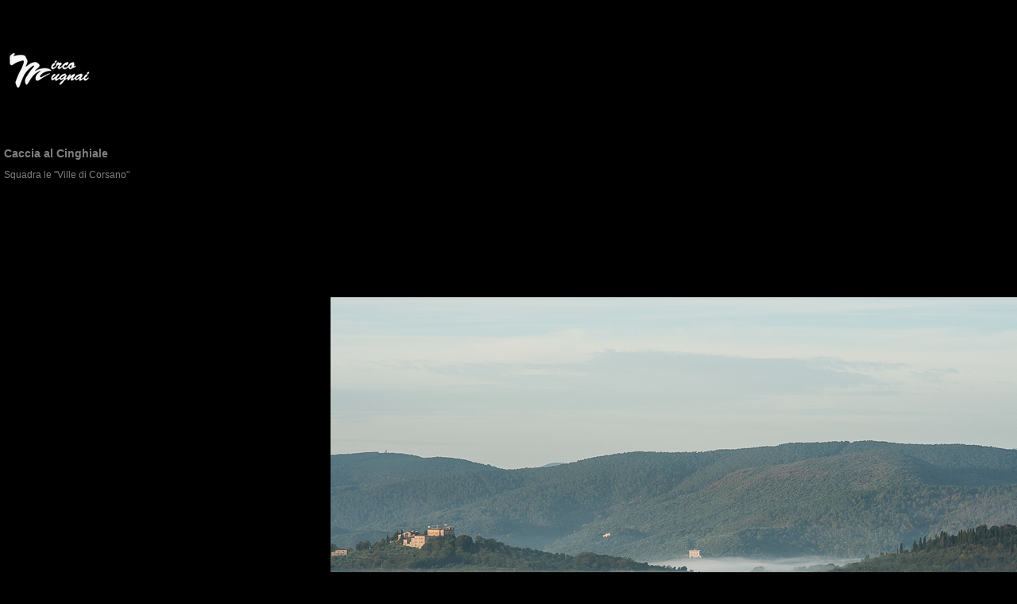

--- FILE ---
content_type: text/html
request_url: https://www.mircomugnai.it/archivio/reportage/Caccia%20al%20cinghiale/
body_size: 1529
content:
<!DOCTYPE html PUBLIC "-//W3C//DTD XHTML 1.0 Transitional//EN" "http://www.w3.org/TR/xhtml1/DTD/xhtml1-transitional.dtd">
<html xmlns="http://www.w3.org/1999/xhtml" xml:lang="en">
<head><title></title>
<meta http-equiv="content-type" content="text/html; charset=ISO-8859-1" />
<meta name="Keywords" content="" />
<meta name="Description" content="" />
<meta name="generator" content="LRB Portfolio plugin for Adobe Photoshop Lightroom Version 2.7" />
<link rel="stylesheet" type="text/css" media="screen" href="content/lrbportfolio.css" />
<link rel="stylesheet" type="text/css" href="gallerystyle.css" />
<link rel="icon" type="image/x-icon" href="/favicon.ico" />
<link rel="shortcut icon" type="image/x-icon" href="/favicon.ico" />
<style type="text/css"> #scroll { overflow:auto; padding:5px 0px 5px 0px; } 
@media only screen and (max-device-width: 480px) {
  #scroll {
    overflow:auto;
    
  }
</style>
<!--[if IE]><style type="text/css"> #scroll { overflow:visible; overflow-x:auto; overflow-y:hidden; padding-bottom:18px; padding-top:5px;} </style><![endif]-->
<!--[if lt IE 7.]> <script defer type="text/javascript" src="resources/js/pngfix.js"></script> <![endif]-->
<!--[if lt IE 8]>
<script src="http://ie7-js.googlecode.com/svn/version/2.0(beta3)/IE8.js" type="text/javascript"></script>
<![endif]--><script type="text/javascript">
window.AgMode = "publish";
</script>
      <script type="text/javascript" src="resources/js/live_update.js"></script>
  
<script type="text/javascript" language="javascript">

var message ="Copying/Saving Images is disabled.";

// disable Right Click in old browsers
function disableClick(e)
{
      // capture event 
      var e = (e) ? e : ((window.event) ? window.event : null);
      if (e == null) {return;} // no event was captured
      var button = (e.button) ? e.button : e.which;
      if (button==2)
      {
           alert(message);
            return false;
      }
}

document.onmousedown = disableClick;

// disable right-click in modern browsers
document.oncontextmenu = function() {
      alert(message);
      return false;
}

</script>

 </head>

  <body>
<div id="model.nonCSS.idplateEnabled">
<div class="logo"> <a href="http://www.westysite.it"> <img width="114" height="56" class="pngDelayDisplay" src="content/logo.png" alt="" /></a></div>
</div>
<div id="navcontainer">

<ul id="navlist"><li><a style="padding: 0 10px 0px 10px;" href=""></a></li></ul></div>  

  <div id="scroll">
				 		       		<div id="collectionText">
 		       			<h1 onclick="clickTarget (this, 'metadata.singleTitle.value');" id="metadata.singleTitle.value" class="textColor">Caccia al Cinghiale</h1>
 		       			<p onclick="clickTarget (this, 'metadata.singleDescription.value');" id="metadata.singleDescription.value" class="textColor">Squadra le "Ville di Corsano"</p>
 		       		</div>
 		       			<img src="large/_STR5712.jpg" alt="" title="" />
			<img src="large/_STR5717.jpg" alt="" title="" />
			<img src="large/_STR1251.jpg" alt="" title="" />
			<img src="large/_STR1252.jpg" alt="" title="" />
			<img src="large/_STR1254.jpg" alt="" title="" />
			<img src="large/_STR1260.jpg" alt="" title="" />
			<img src="large/_STR1261.jpg" alt="" title="" />
			<img src="large/_STR1264.jpg" alt="" title="" />
			<img src="large/_STR1265.jpg" alt="" title="" />
			<img src="large/_STR1267.jpg" alt="" title="" />
			<img src="large/_STR1270.jpg" alt="" title="" />
			<img src="large/_STR1272.jpg" alt="" title="" />
			<img src="large/_STR1275.jpg" alt="" title="" />
			<img src="large/_STR1276.jpg" alt="" title="" />
			<img src="large/_STR1277.jpg" alt="" title="" />
			<img src="large/_STR1278.jpg" alt="" title="" />
			<img src="large/_STR1279.jpg" alt="" title="" />
			<img src="large/_STR1280.jpg" alt="" title="" />
			<img src="large/_STR1281.jpg" alt="" title="" />
			<img src="large/_STR1283.jpg" alt="" title="" />
			<img src="large/_STR1286.jpg" alt="" title="" />
			<img src="large/_STR1287.jpg" alt="" title="" />
			<img src="large/_STR1288.jpg" alt="" title="" />
			<img src="large/_STR5724.jpg" alt="" title="" />
			<img src="large/_STR5725.jpg" alt="" title="" />
			<img src="large/_STR1295.jpg" alt="" title="" />
			<img src="large/_STR1296.jpg" alt="" title="" />
			<img src="large/_STR5727.jpg" alt="" title="" />
			<img src="large/_STR5728.jpg" alt="" title="" />
			<img src="large/_STR1301.jpg" alt="" title="" />
			<img src="large/_STR1302.jpg" alt="" title="" />
			<img src="large/_STR1303.jpg" alt="" title="" />
			<img src="large/_STR5730.jpg" alt="" title="" />
			<img src="large/_STR5734.jpg" alt="" title="" />
			<img src="large/_STR5736.jpg" alt="" title="" />
			<img src="large/_STR5743.jpg" alt="" title="" />
			<img src="large/_STR5745.jpg" alt="" title="" />
			<img src="large/_STR5748.jpg" alt="" title="" />
			<img src="large/_STR5749.jpg" alt="" title="" />
			<img src="large/_STR5750.jpg" alt="" title="" />
			<img src="large/_STR1308.jpg" alt="" title="" />
			<img src="large/_STR1313.jpg" alt="" title="" />
			<img src="large/_STR1316.jpg" alt="" title="" />
			<img src="large/_STR1317.jpg" alt="" title="" />
			<img src="large/_STR1319.jpg" alt="" title="" />
			<img src="large/_STR1320.jpg" alt="" title="" />
			<img src="large/_STR1328.jpg" alt="" title="" />
			<img src="large/_STR1330.jpg" alt="" title="" />
			<img src="large/_STR1334.jpg" alt="" title="" />
			<img src="large/_STR1336.jpg" alt="" title="" />
			<img src="large/_STR1338.jpg" alt="" title="" />
			<img src="large/_STR1340.jpg" alt="" title="" />
			<img src="large/_STR1342.jpg" alt="" title="" />
			<img src="large/_STR1345.jpg" alt="" title="" />
			<img src="large/_STR1352.jpg" alt="" title="" />
			<img src="large/_STR5757.jpg" alt="" title="" />
			<img src="large/_STR5758.jpg" alt="" title="" />
			<img src="large/_STR5760.jpg" alt="" title="" />
			<img src="large/_STR1355.jpg" alt="" title="" />
			<img src="large/_STR1357.jpg" alt="" title="" />
			<img src="large/_STR1358.jpg" alt="" title="" />
			<img src="large/_STR1359.jpg" alt="" title="" />
			<img src="large/_STR5768.jpg" alt="" title="" />
			<img src="large/_STR1361.jpg" alt="" title="" />
			<img src="large/_STR1362.jpg" alt="" title="" />
			<img src="large/_STR1366.jpg" alt="" title="" />
			<img src="large/_STR5780.jpg" alt="" title="" />
			<img src="large/_STR5783.jpg" alt="" title="" />
			<img src="large/_STR5798.jpg" alt="" title="" />
			<img src="large/_STR5804.jpg" alt="" title="" />
			<img src="large/_STR5810.jpg" alt="" title="" />
			<img src="large/_STR5812.jpg" alt="" title="" />
			<img src="large/_STR5817.jpg" alt="" title="" />
			<img src="large/_STR1370.jpg" alt="" title="" />
			<img src="large/_STR1373.jpg" alt="" title="" />
			<img src="large/_STR5820.jpg" alt="" title="" />
	</div>

<div id="copyr"><p onclick="clickTarget (this, 'nonCSS.copyrighted');" id="nonCSS.copyrighted" class="textColor">&copy; Mirco Mugnai 2012</p>
</div>
 </body>
</html>
 		    
 		    
 		    

--- FILE ---
content_type: text/css
request_url: https://www.mircomugnai.it/archivio/reportage/Caccia%20al%20cinghiale/content/lrbportfolio.css
body_size: 864
content:
/* Publish CSS */

body {
  background-color: #000000;
  color: #808080;
  background-image: url() ;
  font-size: 12px;
  padding: 0;
  font-family: Verdana, Arial, Helvetica, sans-serif;
  margin: 0 auto;
  background-repeat: no-repeat;
  width: 100%;
  height:100%;
}

img {
  border: 0;
}

a:link {
  color: #595959;
  text-decoration: none;
  background-color: inherit;
}

a:visited {
  color: #999999;
  text-decoration: none;
  background-color: inherit;
}

a:hover {
  color: #FFFFFF;
  text-decoration: none;
  background-color: inherit;
}
a:active {
  color: #000000;
  text-decoration: none;
  background-color: inherit;
}

#scroll {
  background-color: #000000;
  width: 100%;
  float: left;
  border-bottom: #000000 solid 1px;
  border-top: #000000 solid 1px;
  white-space: nowrap;
  color: inherit;
}


#navcontainer {
  clear: both;
  margin-top: 0px;
  border-top-color:#000000 solid 1px;
  float: left;
  background-color: #000000;
  width: 100%;
  color: inherit;
}

#navcontainer ul {
  list-style-type: none;
  padding: 0;
  text-align: left;
  margin: nil;
}

#navcontainer li {
  display: inline;
}

#navcontainer img {
  border:0;
}

#navcontainer a:link {
  font-weight: normal;
  font-family: Arial, Veranda, sans serif;
  color: #595959;
  font-variant: small-caps;
  text-decoration: none;
  font-size: 13px;
  background-color: inherit;
}



#navcontainer a:visited {
  color: #FFFFFF;
  background-color: inherit;
}

#navcontainer a:hover {
  color: #CCCCCC;
  background-color: inherit;
}

#navcontainer a:active {
  color:#000000;
  background-color: inherit;
}

#copyr {
  clear: both;
  text-align: center;
  font-size: 10px;
}

.logo {
  background-color: #000000;
  text-align: left;
  margin-top: 50px;
  display: inherit;
  padding: 5px 0px 5px 0px;
  width: 100%;
  color: inherit;
}


.logo img {
	position:relative;
	z-index:5;
  padding: 5px 0px 5px 5px;
  border: 0px;
  margin-left: 0px;
  margin-right: 0px;
}

#cellcontainer {
  text-align: center;
  height: 700px;
  padding: 5px;
  margin:0 auto;
}
.cell {
  width: 100px;
  background-position: center;
  float: left;
  height: 688px;
  padding: 0px;
  margin: 0 5px 0 5px;
  background-repeat: no-repeat;
}


.cell a {
  color: #595959;
  height: 687px;
  font-family: Arial;
  border: 1px solid #000000;
  display:block;
  background-color: inherit;
}


.cell a:hover {
  color: #FFFFFF;
  display: block;
  border: 1px solid #FFFFFF;
  height: 687px;
  background-color: inherit;
}

h1 {
  font-style: normal;
  font-variant: normal;
  font-size: 14px;
}


#liveUpdateSiteTitle {
}

span.vanish {
  display: none;
}

#about {
  font-size: 12px;
  text-align: right;
  overflow: auto;
  float: left;
  padding: 5px 5px 10px 50px;
  height: 802px;
  width: 400px;
}

#aboutwrap {
  background-color: #000000;
  text-align: center;
  float: left;
  border-bottom: #000000 solid 1px;
  border-top: #000000 solid 1px;
  width: 100%;
  color: inherit;
}
#about img {
  float: left;
}

#aboutleft2 {
  text-align: center;
  float: left;
  padding: 10px 0px 15px 0px;
  width: 99%;
  font-size: 12px;
}

#aboutleft {
  text-align: center;
  overflow: hidden;
  padding: 10px 10px 15px 10px;
  font-size: 12px;
  height: 802px;
}


#scroll img, #aboutleft img, #aboutleft2 img, .gallerythumb img {
  margin-right: 5px;
  border-width: 1px;
  border-color: #000000;
  margin-left: 5px;
  border-style: solid;
}

#galleryindex {
  background-color:  #000000;
  border-bottom:  #000000 solid 1px;
  width:  100%;
  white-space:  no-wrap;
  border-top:  #000000 solid 1px;
  text-align:  center;
  overflow:  hidden;
  height:  802px;
  padding:  10px 0px 15px 0px;
  float:  left;
  font-size:  12px;
  color: inherit;
}

.gallerythumb {
  float: left;
  text-align: center;
}


#motioncontainer {
  background-color: #000000;
  float: left;
  border-top: #000000 solid 1px;
  border-bottom: #000000 solid 1px;
  color: inherit;
  }

#motioncontainer img {
  margin-right: 5px;
  border-style: solid;
  margin-top: 12px;
  border-width: 1px;
  border-color: #000000;
  margin-left: 5px;
  margin-bottom: 12px;
}


#sitetitle {
}


#musicPos {
  text-align: left;
}

#collectionText {
		text-align: left;	
		font-size: 12px;
		width: 400px;
		white-space: normal;
		float: left;
		padding: 5px 5px 10px 5px;
}






--- FILE ---
content_type: text/css
request_url: https://www.mircomugnai.it/archivio/reportage/Caccia%20al%20cinghiale/gallerystyle.css
body_size: 478
content:
/* Gallery Styles */

#motioncontainer {
margin:0 auto; /* Uncomment this line if you wish to center the gallery on page */
width: 100%; /* Set to gallery width, in px or percentage */
height: 826px; /* Set to gallery height */
}

#motioncontainer a img {
border: 1px solid #cccccc; /* Set image border color */
}

#motioncontainer a:hover img {
border: 1px solid navy; /* Set image border hover color */
}

#statusdiv {
background-color: lightyellow;
border: 1px solid gray;
padding: 2px;
position: absolute; /* Stop Editing Gallery Styles */
left: -300px;
visibility: hidden;
}

#motioncontainer a:hover {
color: red; /* Dummy definition to overcome IE bug */
}
/* End Gallery Styles */


--- FILE ---
content_type: application/javascript
request_url: https://www.mircomugnai.it/archivio/reportage/Caccia%20al%20cinghiale/resources/js/live_update.js
body_size: 3085
content:
// a constant used to indicate a function that does nothing
var NOOP = function() {}

// ------------------------------------------------------------------------
//   Find the font family, size and face for the provided node in the
//   HTML dom.  The result object contains fontSize, fontFamily and
//   fontFace entries.
//
function findFont( obj )
{
	var result = new Object();
	if ( obj.currentStyle ) {
		result.fontSize = obj.currentStyle[ 'fontSize' ];
		result.fontFamily = obj.currentStyle[ 'fontFamily' ];
		result.fontFace = obj.currentStyle[ 'fontFace' ];
	} else if ( document.defaultView && document.defaultView.getComputedStyle ) {
		var computedStyle = document.defaultView.getComputedStyle( obj, "" );
		result.fontSize = computedStyle.getPropertyValue( 'font-size' );
		result.fontFamily = computedStyle.getPropertyValue( 'font-family' );
		result.fontFace = computedStyle.getPropertyValue( 'font-face' );
	}
	return result;
}

// ---------------------------------------------------------------------------

/*
	Find the bounds of the specified node in the DOM.  This returns
	an objct with x,y, height and width fields
*/
function findBounds( obj )
{
	var bounds = new Object();
	bounds.x = 0;
	bounds.y = 0;
	bounds.width = obj.scrollWidth;
	bounds.height = obj.scrollHeight;
	if( obj.x != null ) {
		bounds.x = obj.x;
		bounds.y = obj.y;
	}
	else {
		while( obj.offsetLeft != null ) {
			bounds.x += obj.offsetLeft;
			bounds.y += obj.offsetTop;
			if( obj.offsetParent ) {
				obj = obj.offsetParent;
			}
			else {
				break;
			}
		}
	}
			
	// subtract the amount the page is scrolled from position
	if (self.pageYOffset) // all except Explorer
	{
		bounds.x -= self.pageXOffset;
		bounds.y -= self.pageYOffset;
	}
	else if (document.documentElement && document.documentElement.scrollTop)
		// Explorer 6 Strict
	{
		bounds.x -= document.documentElement.scrollLeft;
		bounds.y -= document.documentElement.scrollTop;
	}
	else if (document.body) // all other Explorers
	{
		bounds.x -= document.body.scrollLeft;
		bounds.y -= document.body.scrollTop;
	}

	return bounds;
}

// ---------------------------------------------------------------------------

var isFirefoxPat = /Firefox\/([0-9]+)[.]([0-9]+)[.]([0-9]+)/;
var firFoxArr = isFirefoxPat.exec( navigator.userAgent );
var isSafariPat = /AppleWebKit\/([0-9]+)[.]([0-9]+)/;
var safariArr = isSafariPat.exec( navigator.userAgent );

// ---------------------------------------------------------------------------

/*
	Default implementation does nothing when viewing the webpage normally
*/
var clickTarget = NOOP;
var tellLightroomWhatImagesWeAreUsing = NOOP;
var setActiveImageSize = NOOP;

// ---------------------------------------------------------------------------

var callCallback = NOOP;
var WIN_ENV = false;
var MAC_ENV = false;

// ---------------------------------------------------------------------------

if( window.myCallback != null ){
	MAC_ENV = true;

	// We're being previewed on Mac.  Create a callback
	// function for communicating from the web page into Lightroom.
	callCallback = function() {
		// On Mac we use a special javascript to talk to Lightroom.
		var javascript = 'myCallback.' + arguments[ 0 ] + "( ";
		var j = arguments.length;
		var c = j - 1;
		for( var i = 1; i < j; i++ ) {
			var arg = arguments[ i ];
			if( typeof( arg ) == 'string' ) {
				javascript = javascript + '"' + arg + '"';
			}
			if( typeof( arg ) == 'number' ) {
				javascript = javascript + arg
			}
			if( typeof( arg ) == 'undefined' ) {
				javascript = javascript + 'undefined'
			}
			if( i < c ) {
				javascript = javascript + ", "
			}
		}
		javascript = javascript + " )"
		eval( javascript )
	}
	
	pushresult = function( result ) {
		callCallback( "pushresult", result )
	}
}

// ---------------------------------------------------------------------------

else if( window.AgMode == 'preview' ) {
	WIN_ENV = true;
	// We're being previewed on Windows.  Create a callback
	// function for communicating from the web page into Lightroom.
		
	callCallback = function() {
		//we use a special javascript to talk to Lightroom.
		var javascript = 'myCallback.' + arguments[ 0 ] + "( ";
		var j = arguments.length;
		var c = j - 1;
		for( var i = 1; i < j; i++ ) {
			var arg = arguments[ i ];
			if( typeof( arg ) == 'string' ) {
				javascript = javascript + '"' + arg + '"';
			}
			if( typeof( arg ) == 'number' ) {
				javascript = javascript + arg
			}
			if( typeof( arg ) == 'undefined' ) {
				javascript = javascript + 'undefined'
			}
			if( i < c ) {
				javascript = javascript + ", "
			}
		}
		javascript = javascript + " )"
		hosteval( javascript )
	}
	
	pushresult = function( result ) {
		callCallback( "pushresult", result )
	}
}

// ---------------------------------------------------------------------------

/*
	Set up live feedback between Lightroom and the previewed web page.
*/
if( callCallback != NOOP ) {
	setActiveImageSize = function( size ) {
		document.activeImageSize = size;
		callCallback( "setActiveImageSize", size );
	}

	tellLightroomWhatImagesWeAreUsing = function() {

		if( window.myCallback != null ) {
			var imgElements = document.getElementsByTagName( "img" );
			var elsLen = imgElements.length;
			var result = new Array()
			for( i = 0; i < elsLen; i++ ) {
				var element = imgElements[ i ];
				var imageID = element.id;
				// for html validation purposes, we've prepended "ID" to the GUID for this
				// image, so now we strip that off.
				imageID = imageID.substring( 2 );
				result[ i ] = imageID;
			}
			myCallback.setUsedFiles( result );
		}
	}

	clickTarget = function( obj, target, imageID ) {
		if( imageID != null ) {
			// for html validation purposes, we've prepended "ID" to the GUID for this
			// image, so now we strip that off.
			imageID = imageID.substring( 2 );
		}
		var bounds = findBounds( obj );
		var font = findFont( obj );
		callCallback( 'inPlaceEdit', target, bounds.x, bounds.y, bounds.width, bounds.height, font.fontFamily, font.fontSize, imageID )
	}

	AgDebugPrint = function( message ) {
		callCallback( 'AgDebugPrint', message );
	}
}

// ---------------------------------------------------------------------------

if( firFoxArr && ( firFoxArr[1] > 1 || firFoxArr[2] > 4 ) ||
      safariArr ) {
	window.gridOn = NOOP;
	window.gridOff= NOOP;
}
else {
	window.gridOn = function( t, id ) {
		t.agOriginalClassName = t.className;
		t.className =  "selectedThumbnail " + t.className;
	};
	window.gridOff= function( t ) {
		t.className = t.agOriginalClassName;
	};
}

var needThumbImgLink = !isFirefoxPat;


var oldOnLoad = window.onload;
window.onload = function() {
	if( window.AgOnLoad ) {
		window.AgOnLoad();
	}
	if( oldOnLoad ) {
		oldOnLoad();
	}
};

//------------------------------------------------------------

document.liveUpdateImageMaxSize = function( id, value ) {
	var targetArr = id.split(/[ \t\r\n]*,[ \t\r\n]*/);
	for( i = 0; i < targetArr.length; i++ ) {
		var target = targetArr[i];
		var idRegex = new RegExp( "^[#](.+$)" );
		var theId = idRegex.exec( target );
		if( theId && theId[ 1 ] ) {
			var item = document.getElementById( theId[ 1 ] );
			if( item ) {

				// scale image size
				var max = item.width;
				if( item.height > max ) {
					max = item.height;
				}
				item.width = item.width * value / max;
				item.height = item.height * value / max;
			}
		}
	}


	return "invalidateAllContent";
}

//------------------------------------------------------------

document.liveUpdatePropertyMac = function( id, property, value ) {

	var targetArr = id.split(/[ \t\r\n]*,[ \t\r\n]*/);
	var clasRegex = new RegExp( "^[.](.+$)" )
	var idRegex = new RegExp( "^[#](.+$)" )
	var comboRegex = new RegExp( "[ \t\r\n]" );

	for( i = 0; i < targetArr.length; i++ ) {
		var target = targetArr[i];
		var theClass = clasRegex.exec( target );
		var theId = idRegex.exec( target );
		if( comboRegex.exec( target ) ) {
			return "failed";
		}
		else if( theClass) {
			var pattern = new RegExp( "(^|\\s)" + theClass[1] + "(\\s|$)" );
			var items = document.getElementsByTagName( '*' );
			for( o = 0; o < items.length; o++ ) { 
				var item = items[ o ];
				if( pattern.test( item.className ) ){
					item.style.setProperty( property, value, "important" );
				}
			}
			return "invalidateAllContent";
		}
		else if( theId ) {
			if( property == "maxSize" ) {
				return document.liveUpdateImageMaxSize( id, value );
			}
			var item = document.getElementById( theId[ 1 ] );
			if( item ) {
				item.style.setProperty( property, value, "important");
			}
			return "invalidateAllContent";
		}   
		else {
			var items = document.getElementsByTagName( target);
			for( i = 0; i < items.length; i++ ) {
				var item = items[i];
				item.style.setProperty( property, value, "important" );
			}
			return "invalidateAllContent";
		}
	}
};

document.liveUpdateProperty = document.liveUpdatePropertyMac


//------------------------------------------------------------

function esc( pre ) {
	pre = pre.replace( /&/g, "&amp;" );
	pre = pre.replace( /</g, "&lt;" );
	return pre;
}

//------------------------------------------------------------

function escapeForHtml( value ) {

	// escape < and & but preserve </html>
	var result = "";
	var index = 0;
	var pat = /(.*?)(<[\/a-zA-Z]?[^&<>]+>)/g;
	var chunk;
	while( ( chunks = pat.exec( value ) ) != null ) {
		var pre = chunks[ 1 ];
		var node = chunks[ 2 ];
		index += pre.length + node.length;
		pre = esc( pre )
		result = result + pre + node;
	}
	result = result + esc( value.substring( index ) )

	return result;
}

//------------------------------------------------------------

document.liveUpdate = function( path, newValue, cssId, property ) {
// AgDebugPrint( "document.liveUpdate( " + path + ", " + newValue + ", " + cssId + " , " + property + " ) " );
	var success = "failed";
	var reg = /(^[^.]+)\./;
	var ar = reg.exec( path );
	if( ar == null ) {

		// override result if we drove this change ourselves
		if( document.LR_modelManipulation ) {
			return "invalidateOldHTML";
		}
		return "failed";
	}
	var area = ar[1];
	if( area == "metadata" ) {
		// our html is built so that the HTML ids are the metadata path
		var a = document.getElementById( path );
		while(a.hasChildNodes()) {
			a.removeChild(a.firstChild);
		}
		newValue = escapeForHtml( newValue );
		a.innerHTML = newValue;
		success = "invalidateOldHTML";
	}
	else if( area == "appearance" ) {
		success = document.liveUpdateProperty( cssId, property, newValue );
	}
	else if( path == "nonCSS.tracking" ) {
		if( newValue == null || newValue == "null") {
			// force reload by signalling failure to update
			// because we don't properly layout all the nuiances of
			// detail image placement during tracking, we reload at the
			// end to make sure it is correct when mouseup
			success = "failed";
		}
		else {
			// FIX_ME, image won't layout properly during drag w/o this
			success = "invalidateOldHTML";
		}
	}
	else if( path == "nonCSS.imageBorderWidth" ) {
		// FIX_ME, not yet implemented, so image won't layout properly during drag
		// as a workaround, we're reloading on tracking up (see previous block)
		success = "invalidateOldHTML";
	}
	else {
		// AgDebugPrint("How do I update " + path + " to " + newValue )
	}

	// override result if we drove this change ourselves
	if( document.LR_modelManipulation ) {
		return "invalidateOldHTML";
	}
	return success;
}

//------------------------------------------------------------

document.liveUpdateImageSize = function( imageID, width, height ) {

	var img = document.getElementById( 'ID' + imageID );
	img.style.width = width + 'px';
	img.style.height = height + 'px';
	return "invalidateAllContent";
}

//------------------------------------------------------------

